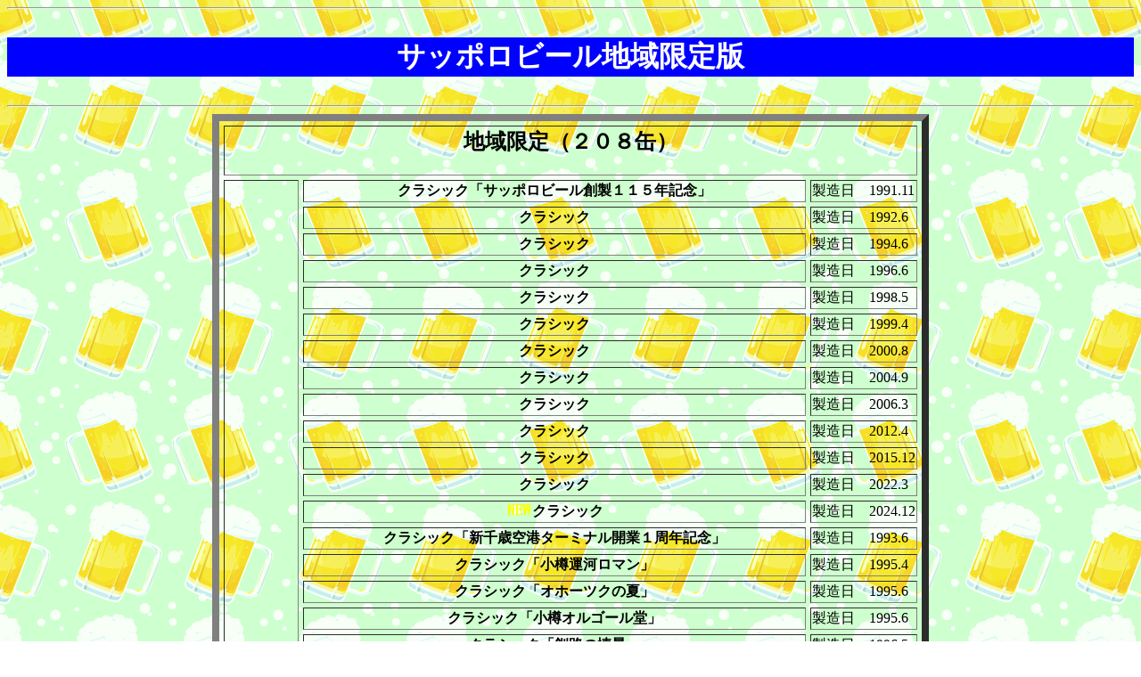

--- FILE ---
content_type: text/html
request_url: http://www.beernari.com/sapporo/saptik/sappotik.htm
body_size: 3162
content:
<HTML>
<TITLE> �T�b�|���r�[���n������</TITLE>
<BODY BACKGROUND="../../zzz.gif" TEXT=#000000 LINK=#0000FF VLINK=#FF00FF ALINK=#FF0000>

<style type="text/css">
H1{font size:18pt;color:white;background-color:blue;}
H3{color:#FFFF00;}
</style>

<HR><H1><P ALIGN=CENTER>
�T�b�|���r�[���n������
</P>
</H1>

<HR>
<CENTER>
<TABLE BORDER="8" CELLSPACING="5">
<TR>
<TD COLSPAN="4" ALIGN="CENTER"><H2>�n�����i�Q�O�W�ʁj</H2><TR>

<TD ROWSPAN="37"><A href="sappotik1.htm">�o�������P</A>
<TH COLSPAN="2">�N���V�b�N�u�T�b�|���r�[���n���P�P�T�N�L�O�v
<TD>�������@1991.11
<TR>
<TH COLSPAN="2">�N���V�b�N
<TD>�������@1992.6
<TR>
<TH COLSPAN="2">�N���V�b�N
<TD>�������@1994.6
<TR>
<TH COLSPAN="2">�N���V�b�N
<TD>�������@1996.6
<TR>
<TH COLSPAN="2">�N���V�b�N
<TD>�������@1998.5
<TR>
<TH COLSPAN="2">�N���V�b�N
<TD>�������@1999.4
<TR>
<TH COLSPAN="2">�N���V�b�N
<TD>�������@2000.8
<TR>
<TH COLSPAN="2">�N���V�b�N
<TD>�������@2004.9
<TR>
<TH COLSPAN="2">�N���V�b�N
<TD>�������@2006.3
<TR>
<TH COLSPAN="2">�N���V�b�N
<TD>�������@2012.4
<TR>
<TH COLSPAN="2">�N���V�b�N
<TD>�������@2015.12
<TR>
<TH COLSPAN="2">�N���V�b�N
<TD>�������@2022.3
<TR>
<TH COLSPAN="2"><IMG SRC="../../new2.gif">�N���V�b�N
<TD>�������@2024.12
<TR>
<TH COLSPAN="2">�N���V�b�N�u�V��΋�`�^�[�~�i���J�ƂP���N�L�O�v
<TD>�������@1993.6
<TR>
<TH COLSPAN="2">�N���V�b�N�u���M�^�̓��}���v
<TD>�������@1995.4
<TR>
<TH COLSPAN="2">�N���V�b�N�u�I�z�[�c�N�̉āv
<TD>�������@1995.6
<TR>
<TH COLSPAN="2">�N���V�b�N�u���M�I���S�[�����v
<TD>�������@1995.6
<TR>

<TH COLSPAN="2">�N���V�b�N�u���H�̏�i�v
<TD>�������@1996.5
<TR>
<TH COLSPAN="2">�N���V�b�N�u�ӂ�́v
<TD>�������@1996.6
<TR>
<TH COLSPAN="2">�N���V�b�N�u���M�^�̓��}���v
<TD>�������@1996.7
<TR>
<TH COLSPAN="2">�N���V�b�N�uNISEKO TOKYU RESORT�v
<TD>�������@1996.11
<TR>
<TH COLSPAN="2" NOWRAP>�N���V�b�N�u�q�t�r�t�s�r�t�@�q�d�r�n�q�s�v
<TD NOWRAP>�������@1996.12
<TR>
<TH COLSPAN="2">�N���V�b�N�u���M�^�̓��}���v
<TD>�������@1997.4
<TR>
<TH COLSPAN="2">�N���V�b�N�u�ӂ�́v
<TD>�������@1997.6
<TR>
<TH COLSPAN="2" NOWRAP>�N���V�b�N�uNISEKO TOKYU RESORT�v
<TD NOWRAP>�������@1997.11
<TR>

<TH COLSPAN="2">�N���V�b�N�u�`�h�q�@�c�n�A�q�L�O�v
<TD>�������@1998.12
<TR>
<TH COLSPAN="2">�N���V�b�N�u�r�k������񍆁@�����^�]�L�O�v
<TD>�������@1999.4
<TR>
<TH COLSPAN="2">�N���V�b�N�u���M�^�̓��}���v
<TD>�������@1999.4
<TR>
<TH COLSPAN="2">�N���V�b�N�u�ӂ�́v
<TD>�������@1999.6
<TR>



<TH COLSPAN="2">�N���V�b�N�u�q�t�r�t�s�r�t�@�q�d�r�n�q�s�v
<TD>�������@1999.12
<TR>
<TH COLSPAN="2">�N���V�b�N�u�R����R���T�h�[���I�v
<TD>�������@2000.1
<TR>
<TH COLSPAN="2">�N���V�b�N�u�ӂ�́v
<TD>�������@2000.5
<TR>
<TH COLSPAN="2" NOWRAP>�N���V�b�N�u�Q�O�O�P �q�t�r�t�s�r�t �q�d�r�n�q�s�v
<TD>�������@2000.11
<TR>
<TH COLSPAN="2">�N���V�b�N�u�ӂ�́v
<TD>�������@2001.6
<TR>
<TH COLSPAN="2">�N���V�b�N�u�����p���k�C���v
<TD>�������@2001.9
<TR>
<TH COLSPAN="2" NOWRAP>�N���V�b�N�u�Q�O�O�Q �q�t�r�t�s�r�t �q�d�r�n�q�s�v
<TD>�������@2001.11
<TR>
<TH COLSPAN="2">�N���V�b�N�u�����p���k�C���v
<TD>�������@2002.8
<TR>








<TD ROWSPAN="41"><A href="sappotik2.htm">�o�������Q</A>

<TH COLSPAN="2">�N���V�b�N�u�Q�O�O�R�N�t�@�D�y�w����ɂi�q�^���[�a���v
<TD>�������@2003.2
<TR>
<TH COLSPAN="2">�N���V�b�N�u�k�C���H����肽�Ē����ցv
<TD>�������@2003.2
<TR>
<TH COLSPAN="2">�N���V�b�N�u�ӂ�́v
<TD>�������@2003.6
<TR>
<TH COLSPAN="2">�N���V�b�N�u�k�C����Y�v
<TD>�������@2004.5
<TR>
<TH COLSPAN="2">�N���V�b�N�u�ӂ�́v
<TD>�������@2004.6
<TR>
<TH COLSPAN="2">�N���V�b�N�u����ς����܂���@���ʁv
<TD>�������@2005.8
<TR>
<TH COLSPAN="2">�N���V�b�N�u�k�C����Y�v
<TD>�������@2005.8
<TR>
<TH COLSPAN="2">�N���V�b�N�u�Q�O�O�U �q�t�r�t�s�r�t �q�d�r�n�q�s�v
<TD>�������@2005.12
<TR>
<TH COLSPAN="2">�N���V�b�N�u�k�C����Y�v
<TD>�������@2006.6
<TR>
<TH COLSPAN="2">�N���V�b�N�u�ӂ�́v
<TD>�������@2006.7
<TR>
<TH COLSPAN="2">�N���V�b�N�u�Q�O�O�V �q�t�r�t�s�r�t �q�d�r�n�q�s�v
<TD>�������@2006.12
<TR>
<TH COLSPAN="2">�N���V�b�N�u�Q�O�O�W �q�t�r�t�s�r�t �q�d�r�n�q�s�v
<TD>�������@2007.12
<TR>
<TH COLSPAN="2">�N���V�b�N�u���g���l���J��20���N�v
<TD>�������@2008.3
<TR>
<TH COLSPAN="2">�N���V�b�N�u2008�k�C������΃T�~�b�g�J�ËL�O�v
<TD>�������@2008.5
<TR>
<TH COLSPAN="2">�N���V�b�N�u'08�x�ǖ�VINTAGE�v
<TD>�������@2008.10
<TR>
<TH COLSPAN="2">�N���V�b�N�u2009���يJ�`150���N�v
<TD>�������@2009.6
<TR>
<TH COLSPAN="2">�N���V�b�N�u�k�C���S���P�R�O���N�L�O�v
<TD>�������@2010.9
<TR>
<TH COLSPAN="2">�N���V�b�N�u�R���T�h�[�������ʁu�U(����)�v�v
<TD>�������@2010.9
<TR>
<TH COLSPAN="2">�N���V�b�N�u'10�x�ǖ�VINTAGE�v
<TD>�������@2010.10
<TR>
<TH COLSPAN="2">�N���V�b�N�u�R���T�h�[���J�������ʁv
<TD>�������@2011.2
<TR>

<TH COLSPAN="2">�N���V�b�N�u�z�b�J�C�h�E���n�v
<TD>�������@2011.5
<TR>
<TH COLSPAN="2">�N���V�b�N�u�Q�O�P�P�x�ǖ�VINTAGE�v
<TD>�������@2011.10
<TR>
<TH COLSPAN="2">�N���V�b�N�u�R���T�h�[���@�k�C�����J�v
<TD>�������@2012.2
<TR>
<TH COLSPAN="2">�N���V�b�N�u�k�C���f�X�e�B�l�[�V�����ʁv
<TD>�������@2012.5
<TR>

<TH COLSPAN="2">�N���V�b�N�u�g�n�j�j�`�h�c�n���n�ʁv
<TD>�������@2012.6
<TR>
<TH COLSPAN="2">�N���V�b�N�u�Q�O�P�Q�x�ǖ�VINTAGE�v
<TD>�������@2012.10
<TR>
<TH COLSPAN="2">�N���V�b�N�u�R���T�h�[���J�������ʁ@�k�C�����J2013�v
<TD>�������@2013.2
<TR>
<TH COLSPAN="2">�N���V�b�N�u�g�n�j�j�`�h�c�n���n�ʁv
<TD>�������@2013.5
<TR>
<TH COLSPAN="2">�N���V�b�N�u'�P�R�x�ǖ�u�h�m�s�`�f�d�v
<TD>�������@2013.10
<TR>


<TH COLSPAN="2">�N���V�b�N�u�R���T�h�[���D�y 2014 SEASON BEGINS�ʁv
<TD>�������@2014.2
<TR>
<TH COLSPAN="2">�N���V�b�N�u�g�n�j�j�`�h�c�n���n�ʁv
<TD>�������@2014.5
<TR>
<TH COLSPAN="2">�N���V�b�N�u�ܗŊs�z���P�T�O�N�Պʁv
<TD>�������@2014.5
<TR>

<TH COLSPAN="2">�N���V�b�N�u'�P�S�x�ǖ�u�h�m�s�`�f�d�v
<TD>�������@2014.10
<TR>
<TH COLSPAN="2">�N���V�b�N�u�k�C���V�����ʁv
<TD>�������@2014.10
<TR>
<TH COLSPAN="2">�N���V�b�N�u�R���T�h�[���D�y�@�Q�O�P�T�@�r�d�`�r�n�m�@�a�d�f�h�m�r�ʁv
<TD>�������@2015.2
<TR>

<TH COLSPAN="2">�N���V�b�N�u30th CLASSIC�v
<TD>�������@2015.5
<TR>
<TH COLSPAN="2">�N���V�b�N�u�k�C���V�����v
<TD>�������@2015.6
<TR>
<TH COLSPAN="2">�N���V�b�N�u�k�C���̐X�Ɋ��t!�ʁv
<TD>�������@2015.8
<TR>
<TH COLSPAN="2">�N���V�b�N�uEZOCA�R���T�h�[�������ʁv
<TD>�������@2015.9
<TR>
<TH COLSPAN="2">�N���V�b�N�u'�P�T�x�ǖ�u�h�m�s�`�f�d�v
<TD>�������@2015.10
<TR>
<TH COLSPAN="2">�N���V�b�N�u�k�C���V�����ʁv
<TD>�������@2015.11
<TR>








<TD ROWSPAN="68"><A href="sappotik3.htm">�o�������R</A>


<TH COLSPAN="2">�N���V�b�N�u�k�C���~�̂܂�ʁv
<TD>�������@2016.1
<TR>

<TH COLSPAN="2">�N���V�b�N�@�t�̌O��
<TD>�������@2016.3
<TR>
<TH COLSPAN="2">�N���V�b�N�@�Ă̑u��
<TD>�������@2016.5
<TR>
<TH COLSPAN="2">�N���V�b�N�u'�P�U�x�ǖ�u�h�m�s�`�f�d�v
<TD>�������@2016.10
<TR>
<TH COLSPAN="2">�N���V�b�N�u�k�C���~�̂܂�ʁv
<TD>�������@2017.1
<TR>
<TH COLSPAN="2">�N���V�b�N�@�t�̌O��
<TD>�������@2017.3
<TR>
<TH COLSPAN="2">�N���V�b�N�u����s���R�������J���T�O���N�L�O�ʁv
<TD>�������@2017.5
<TR>

<TH COLSPAN="2">�N���V�b�N�@�Ă̑u��
<TD>�������@2017.5
<TR>
<TH COLSPAN="2">�N���V�b�N�u�k�C���̐X�ɊC�Ɋ��t!�ʁv
<TD>�������@2017.8
<TR>
<TH COLSPAN="2">�N���V�b�N�uEZOCA�R���T�h�[�������ʁv
<TD>�������@2017.8
<TR>
<TH COLSPAN="2">�N���V�b�N�u�C�I���k�C��������Ё@�a��10���N�L�O�v
<TD>�������@2017.9
<TR>

<TH COLSPAN="2">�N���V�b�N�u'�P�V�x�ǖ�u�h�m�s�`�f�d�v
<TD>�������@2017.10
<TR>

<TH COLSPAN="2">�N���V�b�N�u�k�C���~�̂܂�ʁv
<TD>�������@2018.1
<TR>
<TH COLSPAN="2">�N���V�b�N�@�t�̌O��
<TD>�������@2018.3
<TR>
<TH COLSPAN="2">�N���V�b�N�u�l�G�̂��͂�ʁv
<TD>�������@2018.3
<TR>

<TH COLSPAN="2">�N���V�b�N�u�Z�u���C���u���k�C��1,000�X�ܓ˔j�L�O�ʁv
<TD>�������@2018.4
<TR>
<TH COLSPAN="2">�N���V�b�N�u�k�C���͖���150�N�v
<TD>�������@2018.4
<TR>
<TH COLSPAN="2">�N���V�b�N�@�Ă̑u��
<TD>�������@2018.5
<TR>
<TH COLSPAN="2">�N���V�b�N�u�S�[���f���J���C�ʁv
<TD>�������@2018.6
<TR>

<TH COLSPAN="2">�N���V�b�N�u'�P�W�x�ǖ�u�h�m�s�`�f�d�v
<TD>�������@2018.10
<TR>

<TH COLSPAN="2">�N���V�b�N�@�t�̌O��
<TD>�������@2019.3
<TR>
<TH COLSPAN="2">�N���V�b�N�u�t�@�C�^�[�Y�J���ʂQ�O�P�X�v
<TD>�������@2019.3
<TR>

<TH COLSPAN="2">�N���V�b�N�u��C�푈�I���P�T�O���N�L�O�@ �y���ΎO�ʁv
<TD>�������@2019.4
<TR>
<TH COLSPAN="2">�N���V�b�N�uEZOCA�R���T�h�[�������ʁv
<TD>�������@2019.5
<TR>
<TH COLSPAN="2">�N���V�b�N�@�Ă̑u��
<TD>�������@2019.5
<TR>

<TH COLSPAN="2">�N���V�b�N�u�S�[���f���J���C���{�f�U�C���ʁv
<TD>�������@2019.7
<TR>
<TH COLSPAN="2">�N���V�b�N�u�S�[���f���J���C���΃f�U�C���ʁv
<TD>�������@2019.7
<TR>
<TH COLSPAN="2">�N���V�b�N�u�R���T�h�[���D�y�v
<TD>�������@2019.7
<TR>

<TH COLSPAN="2">�N���V�b�N�u�x�ǖ�u�h�m�s�`�f�d �Q�O�P�X�v
<TD>�������@2019.10
<TR>
<TH COLSPAN="2">�N���V�b�N�u�k�C���̐X�ɊC�Ɋ��t�I�v
<TD>�������@2019.10
<TR>
<TH COLSPAN="2">�N���V�b�N�@�Ă̑u��
<TD>�������@2020.5
<TR>

<TH COLSPAN="2">�N���V�b�N�uUPOPOY�i�E�|�|�C�j�I�[�v���L�O�ʁv
<TD>�������@2020.3
<TR>
<TH COLSPAN="2">�N���V�b�N�u�����R�T���N�@�L�O�ʁv
<TD>�������@2020.6
<TR>

<TH COLSPAN="2">�N���V�b�N�u�S�[���f���J���C���{�f�U�C���ʁv
<TD>�������@2020.7
<TR>
<TH COLSPAN="2">�N���V�b�N�u�S�[���f���J���C���΃f�U�C���ʁv
<TD>�������@2020.7
<TR>
<TH COLSPAN="2">�N���V�b�N�uEZOCA�R���T�h�[�������ʁv
<TD>�������@2020.9
<TR>

<TH COLSPAN="2">�N���V�b�N�u�x�ǖ�u�h�m�s�`�f�d �Q�O�Q�O�v
<TD>�������@2020.10
<TR>
<TH COLSPAN="2">�N���V�b�N�@�t�̌O��
<TD>�������@2021.3
<TR>
<TH COLSPAN="2">�N���V�b�N�u�k�C��7��`�����ʁv
<TD>�������@2021.3
<TR>

<TH COLSPAN="2">�N���V�b�N�u�k�C���R���T�h�[���D�y25���N���ӊʁv
<TD>�������@2021.5
<TR>

<TH COLSPAN="2">�N���V�b�N�@�Ă̑u��
<TD>�������@2021.5
<TR>
<TH COLSPAN="2">�N���V�b�N�u�S�[���f���J���C���{�f�U�C���ʁv
<TD>�������@2021.6
<TR>
<TH COLSPAN="2">�N���V�b�N�u�S�[���f���J���C���΃f�U�C���ʁv
<TD>�������@2021.6
<TR>
<TH COLSPAN="2">�N���V�b�N�uEZOCA�R���T�h�[�������ʁv
<TD>�������@2021.8
<TR>

<TH COLSPAN="2">�N���V�b�N�u�x�ǖ�u�h�m�s�`�f�d �Q�O�Q�P�v
<TD>�������@2021.10
<TR>
<TH COLSPAN="2">�N���V�b�N�u�Z�C�R�[�}�[�g50���N�L�O�ʁv
<TD>�������@2021.11
<TR>


<TH COLSPAN="2">�N���V�b�N�@�t�̌O��
<TD>�������@2022.3
<TR>
<TH COLSPAN="2">�N���V�b�N�u�t�@�C�^�[�Y�f�U�C���ʁv
<TD>�������@2022.4
<TR>
<TH COLSPAN="2">�N���V�b�N�@�Ă̑u��
<TD>�������@2022.5
<TR>

<TH COLSPAN="2">�N���V�b�N�u�S�[���f���J���C�f�U�C���ʁv
<TD>�������@2022.7
<TR>

<TH COLSPAN="2">�N���V�b�N�u�x�ǖ�u�h�m�s�`�f�d �Q�O�Q�Q�v
<TD>�������@2022.10
<TR>

<TH COLSPAN="2">�N���V�b�N�uEZOCA�R���T�h�[�������ʁv
<TD>�������@2022.10
<TR>

<TH COLSPAN="2">�N���V�b�N�u�k�C���{�[���p�[�NF�r���b�W�@�J�ƋL�O�I�v
<TD>�������@2023.2
<TR>


<TH COLSPAN="2">�N���V�b�N�@�t�̌O��
<TD>�������@2023.3
<TR>
<TH COLSPAN="2">�N���V�b�N�@�Ă̑u��
<TD>�������@2023.5
<TR>

<TH COLSPAN="2">�N���V�b�N�u�S�[���f���J���C�f�U�C���v
<TD>�������@2023.6
<TR>
<TH COLSPAN="2">�N���V�b�N�u�x�ǖ�u�h�m�s�`�f�d �Q�O�Q�R�v
<TD>�������@2023.10
<TR>


<TH COLSPAN="2">�N���V�b�N�u�R���T�h�[���f�U�C���ʁv
<TD>�������@2024.1
<TR>
<TH COLSPAN="2">�N���V�b�N�@�t�̌O��
<TD>�������@2024.3
<TR>
<TH COLSPAN="2">�N���V�b�N�u�t�@�C�^�[�Y�f�U�C���ʁv
<TD>�������@2024.4
<TR>
<TH COLSPAN="2">�N���V�b�N�@�Ă̑u��
<TD>�������@2024.5
<TR>
<TH COLSPAN="2">�N���V�b�N�u�S�[���f���J���C�f�U�C���ʁv
<TD>�������@2024.6
<TR>

<TH COLSPAN="2">�N���V�b�N�u�x�ǖ�u�h�m�s�`�f�d �Q�O�Q�S�v
<TD>�������@2024.10
<TR>
<TH COLSPAN="2"><IMG SRC="../../new2.gif">�N���V�b�N�@�t�̌O��
<TD>�������@2025.3
<TR>
<TH COLSPAN="2"><IMG SRC="../../new2.gif">�N���V�b�N�u�t�@�C�^�[�Y�f�U�C���ʁv
<TD>�������@2025.3
<TR>
<TH COLSPAN="2"><IMG SRC="../../new2.gif">�N���V�b�N�@�Ă̑u��
<TD>�������@2025.5
<TR>

<TH COLSPAN="2">�N���V�b�N�u�S�[���f���J���C�f�U�C���ʁv
<TD>�������@2025.6
<TR>

<TH COLSPAN="2"><IMG SRC="../../new2.gif">�N���V�b�N�u�x�ǖ�u�h�m�s�`�f�d �Q�O�Q�T�v
<TD>�������@2025.9
<TR>



<TD ROWSPAN="26"><A href="sappotik4.htm">�o�������S</A>
<TH COLSPAN="2">���
<TD>�������@2003.2
<TR>
<TH COLSPAN="2">���
<TD>�������@2003.12
<TR>
<TH COLSPAN="2">���
<TD>�������@2005.1
<TR>
<TH COLSPAN="2">����u����΂�t�@�C�^�[�Y�I�v
<TD>�������@2004.3
<TR>
<TH COLSPAN="2">����u����΂�t�@�C�^�[�Y�I�v
<TD>�������@2005.3
<TR>
<TH COLSPAN="2">���Y�f��
<TD>�������@2009.4
<TR>
<TH COLSPAN="2">���Y�f��
<TD>�������@2010.2
<TR>
<TH COLSPAN="2">��n�̂y�d�q�n
<TD>�������@2012.5
<TR>

<TH COLSPAN="2">�k�C�� �I�t�̂�������
<TD>�������@2019.5
<TR>

<TH COLSPAN="2">�k�C�� �I�t�̂��������u�k�C���̐X�ɊC�Ɋ��t�I�v
<TD>�������@2019.6
<TR>

<TH COLSPAN="2">�k�C�� �n�e�e �r�s�x�k�d
<TD>�������@2020.5
<TR>

<TH COLSPAN="2">���𕨌�
<TD>�������@1995.1
<TR>
<TH COLSPAN="2">���𕨌�u�ӂ����܉�Áv
<TD>�������@1995.6
<TR>
<TH COLSPAN="2">���𕨌�
<TD>�������@1995.7
<TR>
<TH COLSPAN="2">���k�r�[������
<TD>�������@1996.6
<TR>
<TH COLSPAN="2">�É�����
<TD>�������@2015.3
<TR>
<TH COLSPAN="2">�É�����
<TD>�������@2017.6
<TR>
<TH COLSPAN="2">�É�����
<TD>�������@2019.11
<TR>
<TH COLSPAN="2">�É�����
<TD>�������@2023.4
<TR>

<TH COLSPAN="2">���É��d����
<TD>�������@1994.6
<TR>
<TH COLSPAN="2">���É�������
<TD>�������@1995.8
<TR>
<TH COLSPAN="2">���É�������
<TD>�������@1996.6
<TR>
<TH COLSPAN="2">���É��������u���_���M���v
<TD>�������@1995.4
<TR>
<TH COLSPAN="2">���É��������u���_���M���v
<TD>�������@1995.4
<TR>
<TH COLSPAN="2">���É��������u���_���M���v
<TD>�������@1995.4
<TR>
<TH COLSPAN="2">���É��������u�M���v
<TD>�������@1995.4
<TR>




<TD ROWSPAN="44"><A href="sappotik5.htm">�o�������T</A>
<TH COLSPAN="2">���É��������u�M�����M��<BR>�M�����x�����q�������v
<TD>�������@1996.5
<TR>
<TH COLSPAN="2">���É��������u�M�����M��<BR>���g�Y�A�n���Ő^���𔭊��v
<TD>�������@1996.6
<TR>
<TH COLSPAN="2">���É��������u�M�����M��<BR>����A�S�C���R�n�ɏ��v
<TD>�������@1996.6
<TR>
<TH COLSPAN="2">���É��������u�M�����M��<BR>�򕌏�U���A�V���z���֑����v
<TD>�������@1996.6
<TR>
<TH COLSPAN="2">���É��������u�K���o���I�����h���S���Y�v
<TD>�������@1997.3
<TR>
<TH COLSPAN="2">�_�{��
<TD>�������@1998.11
<TR>
<TH COLSPAN="2">�V������r�C�� �����u���j�V�e
<TD>�������@2012.8
<TR>
<TH COLSPAN="2">�V������r�C�� �����u���j�V�e
<TD>�������@2013.5
<TR>
<TH COLSPAN="2">�V������r�C�� �����u���j�V�e
<TD>�������@2022.5
<TR>

<TH COLSPAN="2">�V������r�C�� �����u���j�V�e�u�ċG����f�U�C���ʁv
<TD>�������@2013.6
<TR>
<TH COLSPAN="2">�V������r�C�� �����u���j�V�e�u�A���r���b�N�X�V���ʁv
<TD>�������@2014.2
<TR>
<TH COLSPAN="2">�V������r�C�� �����u���j�V�e
<TD>�������@2014.3
<TR>
<TH COLSPAN="2">�V������r�C�� �����u���j�V�e�u���܂���������V���v
<TD>�������@2014.4
<TR>
<TH COLSPAN="2">�V������r�C�� �����u���j�V�e�u�ċG����f�U�C���ʁv
<TD>�������@2014.6
<TR>
<TH COLSPAN="2">�V������r�C�� �����u���j�V�e�u�A���r���b�N�X�V���ʁv
<TD>�������@2014.9
<TR>
<TH COLSPAN="2">�V������r�C�� �����u���j�V�e�u�A���r���b�N�X�V���ʁv
<TD>�������@2015.2
<TR>
<TH COLSPAN="2">�V������r�C�� �����u���j�V�e�u�ċG����f�U�C���ʁv
<TD>�������@2015.6
<TR>
<TH COLSPAN="2">�V������r�C�� �����u���j�V�e�u�A���r���b�N�X�V���ʁv
<TD>�������@2016.2
<TR>
<TH COLSPAN="2">�V������r�C�� �����u���j�V�e�u�ċG����f�U�C���ʁv
<TD>�������@2016.6
<TR>
<TH COLSPAN="2">�V������r�C�� �����u���j�V�e�u�A���r���b�N�X�V���ʁv
<TD>�������@2017.2
<TR>
<TH COLSPAN="2">�V������r�C�� �����u���j�V�e�u�ċG����f�U�C���ʁv
<TD>�������@2017.6
<TR>
<TH COLSPAN="2">�V������r�C�� �����u���j�V�e�u���܂���������V���v
<TD>�������@2017.9
<TR>
<TH COLSPAN="2">�V������r�C�� �����u���j�V�e�u�A���r���b�N�X�V���ʁv
<TD>�������@2018.2
<TR>
<TH COLSPAN="2">�V������r�C�� �����u���j�V�e�u�����J�{�S�O�O�N�L�O�ʁv
<TD>�������@2018.4
<TR>
<TH COLSPAN="2">�V������r�C�� �����u���j�V�e�u�ċG����f�U�C���ʁv
<TD>�������@2018.7
<TR>

<TH COLSPAN="2">�V������r�C�� �����u���j�V�e�u�V���J�`150���N�L�O�ʁv
<TD>�������@2018.11
<TR>
<TH COLSPAN="2">�V������r�C�� �����u���j�V�e�u�A���r���b�N�X�V���ʁv
<TD>�������@2019.2
<TR>

<TH COLSPAN="2">�V������r�C�� �����u���j�V�e�u�ċG����f�U�C���ʁv
<TD>�������@2019.6
<TR>

<TH COLSPAN="2">�V������r�C�� �����u���j�V�e�u���������ՁE�ɂ�����2019�����ʁv
<TD>�������@2019.8
<TR>
<TH COLSPAN="2">�V������r�C�� �����u���j�V�e�u�A���r���b�N�X�V���ʁv
<TD>�������@2020.2
<TR>
<TH COLSPAN="2">�V������r�C�� �����u���j�V�e�u�A���r���b�N�X�V���ʁv
<TD>�������@2021.2
<TR>

<TH COLSPAN="2">�V������r�C�� �����u���j�V�e�u�ċG����f�U�C���ʁv
<TD>�������@2021.6
<TR>
<TH COLSPAN="2">�V������r�C�� �����u���j�V�e�u�ċG����f�U�C���ʁv
<TD>�������@2022.6
<TR>
<TH COLSPAN="2">�V������r�C�� �����u���j�V�e�u�A���r���b�N�X�V���ʁv
<TD>�������@2023.1
<TR>
<TH COLSPAN="2">�V������r�C�� �����u���j�V�e�u�A���r���b�N�X�V���ʁv
<TD>�������@2024.1
<TR>
<TH COLSPAN="2"><IMG SRC="../../new2.gif">�V������r�C�� �����u���j�V�e�u�A���r���b�N�X�V���ʁv
<TD>�������@2025.1
<TR>

<TH COLSPAN="2">�k��
<TD>�������@1995.4
<TR>
<TH COLSPAN="2">��B�Â���
<TD>�������@1994.7
<TR>
<TH COLSPAN="2">�ĂÂ���
<TD>�������@1995.6
<TR>
<TH COLSPAN="2">�悩��
<TD>�������@1995.6
<TR>
<TH COLSPAN="2">�悩��
<TD>�������@1996.6
<TR>
</TABLE>
<A HREF="../../index.htm" TARGET=_top>�z�[���֖߂�</A>
</CENTER>
<script src="http://www.google-analytics.com/urchin.js" type="text/javascript">
</script>
<script type="text/javascript">
_uacct = "UA-3137347-1";
urchinTracker();
</script>
</BODY>
</HTML>
